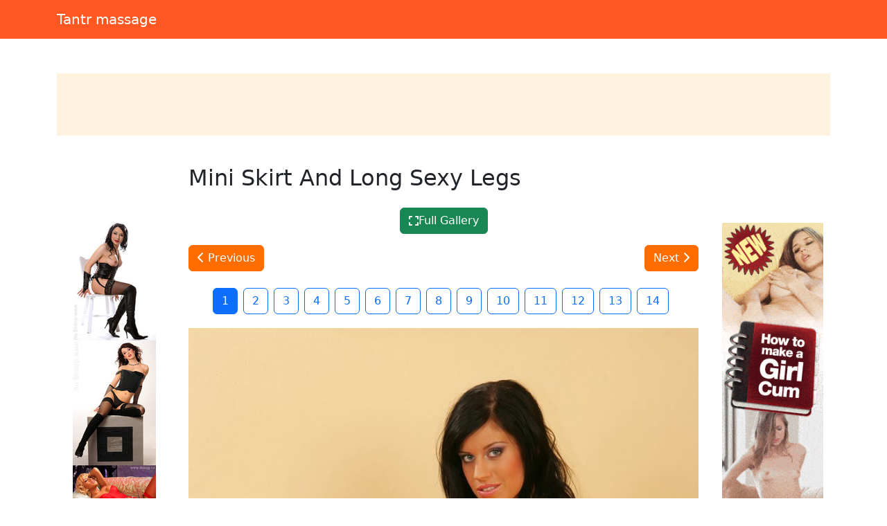

--- FILE ---
content_type: text/html; charset=UTF-8
request_url: https://softsquishyboobs-dirtythingstosaytohim.adablog69.com/post/24453-interracial-lesbians-mei-and-patty-share-a-kiss-before-fingering-fucking.php
body_size: 5637
content:
<!doctype html><html lang=en>
<head>
<meta charset=utf-8>
<meta name=viewport content="width=device-width,initial-scale=1">
<meta charset=utf-8>
<meta http-equiv=content-language content="en">
<link href=https://cdn.jsdelivr.net/npm/bootstrap@5.3.0/dist/css/bootstrap.min.css rel=stylesheet>
<link rel=stylesheet href=https://cdnjs.cloudflare.com/ajax/libs/font-awesome/6.4.0/css/all.min.css>
<title>Tantr massage</title>
<meta name=description content="Dear, I Immediately Need a MILF Cream - Man I Love Facials">
<meta name=keywords content="massage,man,tantr,need,cream,milf,facials,dear,immediately,love">
<meta property="og:locale" content="en_US">
<meta property="og:type" content="website">
<meta property="og:title" content="Tantr massage">
<meta property="og:site_name" content="Tantr massage">
<meta property="og:description" content="Dear, I Immediately Need a MILF Cream - Man I Love Facials">
<meta property="og:url" content="http://softsquishyboobs-dirtythingstosaytohim.adablog69.com">
<meta name=twitter:card content="summary">
<meta name=twitter:title content="Tantr massage">
<meta name=twitter:description content="Dear, I Immediately Need a MILF Cream - Man I Love Facials">
<link rel=canonical href="https://softsquishyboobs-dirtythingstosaytohim.adablog69.com">
<link rel=icon href=/static/3.png type=image/x-icon>
<style>:root{--theme-primary:#ff6d00;--theme-banner:#fff3e0}.bg-purple{background-color:#9c27b0!important}.bg-pink{background-color:#e91e63!important}.bg-orange{background-color:#ff5722!important}.bg-teal{background-color:#009688!important}.bg-brown{background-color:#795548!important}.btn-primary{background-color:var(--theme-primary)!important;border-color:var(--theme-primary)!important}.btn-primary:hover{opacity:.9}.page-item.active .page-link{background-color:var(--theme-primary)!important;border-color:var(--theme-primary)!important}.gallery-thumb img{max-width:100%;height:auto}.pagination{justify-content:center;margin:20px 0;position:relative;z-index:10;flex-wrap:wrap}.gallery-item img{max-width:100%;height:auto}.container-fluid:has(.banner-spot:not(:has(*))){display:none}.banner-spot{min-height:90px;align-items:center;justify-content:center;margin:10px 0;padding:10px;text-align:center}.banner-spot:not(:has(*)){display:none;min-height:0;margin:0;padding:0}.banner-left,.banner-right{min-height:600px}.banner-top,.banner-bottom{min-height:90px}.banner-inline{min-height:250px;margin:20px 0}@media(max-width:768px){.banner-left,.banner-right{min-height:90px;margin:10px 0}.sticky-banner{position:static!important}}.bg-purple{background-color:#6f42c1!important}.bg-pink{background-color:#d63384!important}.bg-brown{background-color:#825d41!important}.sticky-sidebar{position:sticky;top:20px;align-self:flex-start}</style>
<style>.fs-gallery-overlay{position:fixed;top:0;left:0;width:100%;height:100%;background:rgba(0,0,0,.95);z-index:9999;display:none;flex-direction:column;align-items:center;justify-content:center}.fs-gallery-overlay.active{display:flex}.fs-gallery-image{max-width:90%;max-height:70vh;object-fit:contain;border-radius:4px}.fs-gallery-controls{position:absolute;bottom:2rem;left:50%;transform:translateX(-50%);display:flex;gap:1rem;align-items:center;flex-wrap:wrap;justify-content:center;padding:1rem;background:rgba(0,0,0,.7);border-radius:8px}.fs-gallery-btn{background:#9b4dca;color:#fff;border:none;padding:1rem 1.5rem;border-radius:4px;cursor:pointer;font-size:1.4rem;display:flex;align-items:center;gap:.5rem;transition:opacity .2s;font-family:inherit}.fs-gallery-btn:hover{opacity:.85}.fs-gallery-btn.active{background:#28a745}.fs-gallery-close{position:absolute;top:1.5rem;right:1.5rem;background:rgba(255,255,255,.2);color:#fff;border:none;width:4rem;height:4rem;border-radius:50%;cursor:pointer;font-size:2rem;display:flex;align-items:center;justify-content:center}.fs-gallery-close:hover{background:rgba(255,255,255,.3)}.fs-gallery-counter{color:#fff;font-size:1.4rem;padding:.5rem 1rem}.fs-gallery-timer{display:flex;align-items:center;gap:.5rem;color:#fff;font-size:1.2rem}.fs-gallery-timer select{background:rgba(255,255,255,.2);color:#fff;border:1px solid rgba(255,255,255,.3);padding:.5rem;border-radius:4px;font-size:1.2rem}.fs-gallery-timer select option{background:#333;color:#fff}.fs-gallery-progress{position:absolute;bottom:0;left:0;height:4px;background:#9b4dca;transition:width .1s linear}.fs-gallery-hint{position:absolute;top:1.5rem;left:50%;transform:translateX(-50%);color:rgba(255,255,255,.7);font-size:1.2rem;pointer-events:none}.fs-gallery-nav{position:absolute;top:50%;transform:translateY(-50%);background:rgba(255,255,255,.2);color:#fff;border:none;width:5rem;height:8rem;cursor:pointer;font-size:2.5rem;display:flex;align-items:center;justify-content:center;transition:background .2s}.fs-gallery-nav:hover{background:rgba(255,255,255,.3)}.fs-gallery-nav.prev{left:1rem;border-radius:4px}.fs-gallery-nav.next{right:1rem;border-radius:4px}.fs-gallery-trigger{display:inline-flex;align-items:center;gap:.5rem;cursor:pointer}@media(max-width:768px){.fs-gallery-controls{bottom:1rem;gap:.5rem;padding:.8rem}.fs-gallery-btn{padding:.8rem 1rem;font-size:1.2rem}.fs-gallery-nav{width:4rem;height:6rem;font-size:2rem}.fs-gallery-image{max-height:60vh}}</style>
<script async src="https://www.googletagmanager.com/gtag/js?id=G-E6DMLKPHX2"></script>
<script>
  window.dataLayer = window.dataLayer || [];
  function gtag(){dataLayer.push(arguments);}
  gtag('js', new Date());

  gtag('config', 'G-E6DMLKPHX2');
</script>
<meta name=msvalidate.01 content="23574F5151B4D5542CA013C367497C8C">
</head>
<body>
<nav class="navbar navbar-expand-lg navbar-dark bg-orange mb-4">
<div class=container>
<a class=navbar-brand href=/>Tantr massage</a>
</div>
</nav>
<div class="container-fluid py-3">
<div class=container>
<div class="banner-spot banner-top text-dark" style=background-color:#fff3e0>
</div>
</div>
</div>
<center>
<p>
<script type=text/javascript data-cfasync=false async src=https://poweredby.jads.co/js/jads.js></script>
<ins id=1105327 data-width=728 data-height=102></ins>
<script type=text/javascript data-cfasync=false async>(adsbyjuicy = window.adsbyjuicy || []).push({'adzone':1105327});</script>
</p>
</center>
<div class=container>
<div class=row>
<div class="col-md-2 d-none d-md-block">
<div class=sticky-sidebar>
<div class="banner-spot banner-left">
<br>
<br>
<center>
<p>
<script type=text/javascript>
            atOptions = {
                'key' : '8ebf289c4f46a422ca6a5aed541bd534',
                'format' : 'iframe',
                'height' : 600,
                'width' : 160,
                'params' : {}
            };
        </script>
<script type=text/javascript src=//luxuriousfrownbagful.com/8ebf289c4f46a422ca6a5aed541bd534/invoke.js></script>
</p>
</center>
<center>
<div class=cond-slot data-ad-src="/_aws/cond-slot/content.php?ref=/xo1/4TvSRP&t=v2025-11"></div>
</center>
<br>
<br>
</div>
</div>
</div>
<div class=col-md-8>
<article>
<h2 class=mb-4>Mini Skirt And Long Sexy Legs</h2>
<div class=gallery>
<div class="text-center mb-3">
<button type=button class="btn btn-success fs-gallery-trigger" data-fs-gallery='["https:\/\/jpg.telrock.net\/v3?data=[base64]","https:\/\/jpg.telrock.net\/v3?data=[base64]","https:\/\/jpg.telrock.net\/v3?data=[base64]","https:\/\/jpg.telrock.net\/v3?data=[base64]","https:\/\/jpg.telrock.net\/v3?data=[base64]","https:\/\/jpg.telrock.net\/v3?data=[base64]","https:\/\/jpg.telrock.net\/v3?data=[base64]","https:\/\/jpg.telrock.net\/v3?data=[base64]","https:\/\/jpg.telrock.net\/v3?data=[base64]","https:\/\/jpg.telrock.net\/v3?data=[base64]","https:\/\/jpg.telrock.net\/v3?data=[base64]","https:\/\/jpg.telrock.net\/v3?data=[base64]","https:\/\/jpg.telrock.net\/v3?data=[base64]","https:\/\/jpg.telrock.net\/v3?data=[base64]"]' data-fs-index=0>
<i class="fas fa-expand"></i> Full Gallery </button>
</div>
<div class="navigation d-flex justify-content-between mb-4">
<a href="?index=14" class="btn btn-primary">
<i class="fas fa-chevron-left"></i> Previous
</a>
<a href="?index=2" class="btn btn-primary">
Next <i class="fas fa-chevron-right"></i>
</a>
</div>
<div class="pagination justify-content-center">
<a href="?index=1" class="btn btn-outline-primary me-2 active">
1 </a>
<a href="?index=2" class="btn btn-outline-primary me-2">
2 </a>
<a href="?index=3" class="btn btn-outline-primary me-2">
3 </a>
<a href="?index=4" class="btn btn-outline-primary me-2">
4 </a>
<a href="?index=5" class="btn btn-outline-primary me-2">
5 </a>
<a href="?index=6" class="btn btn-outline-primary me-2">
6 </a>
<a href="?index=7" class="btn btn-outline-primary me-2">
7 </a>
<a href="?index=8" class="btn btn-outline-primary me-2">
8 </a>
<a href="?index=9" class="btn btn-outline-primary me-2">
9 </a>
<a href="?index=10" class="btn btn-outline-primary me-2">
10 </a>
<a href="?index=11" class="btn btn-outline-primary me-2">
11 </a>
<a href="?index=12" class="btn btn-outline-primary me-2">
12 </a>
<a href="?index=13" class="btn btn-outline-primary me-2">
13 </a>
<a href="?index=14" class="btn btn-outline-primary me-2">
14 </a>
</div>
<div class="gallery-item text-center mb-4">
<a href="?index=2" title="Click for next image">
<img src="https://jpg.telrock.net/v3?data=[base64]" class=img-fluid style=cursor:pointer alt="Mini Skirt And Long Sexy Legs">
</a>
</div>
<div class="pagination justify-content-center">
<a href="?index=1" class="btn btn-outline-primary me-2 active">
1 </a>
<a href="?index=2" class="btn btn-outline-primary me-2">
2 </a>
<a href="?index=3" class="btn btn-outline-primary me-2">
3 </a>
<a href="?index=4" class="btn btn-outline-primary me-2">
4 </a>
<a href="?index=5" class="btn btn-outline-primary me-2">
5 </a>
<a href="?index=6" class="btn btn-outline-primary me-2">
6 </a>
<a href="?index=7" class="btn btn-outline-primary me-2">
7 </a>
<a href="?index=8" class="btn btn-outline-primary me-2">
8 </a>
<a href="?index=9" class="btn btn-outline-primary me-2">
9 </a>
<a href="?index=10" class="btn btn-outline-primary me-2">
10 </a>
<a href="?index=11" class="btn btn-outline-primary me-2">
11 </a>
<a href="?index=12" class="btn btn-outline-primary me-2">
12 </a>
<a href="?index=13" class="btn btn-outline-primary me-2">
13 </a>
<a href="?index=14" class="btn btn-outline-primary me-2">
14 </a>
</div>
<div class="banner-spot banner-inline mt-4">
</div>
</div>
</article>
</div>
<div class="col-md-2 d-none d-md-block">
<div class=sticky-sidebar>
<div class="banner-spot banner-right">
<br>
<br>
<center>
<p>
<script type=text/javascript data-cfasync=false async src=https://poweredby.jads.co/js/jads.js></script>
<ins id=1090788 data-width=168 data-height=3052></ins>
<script type=text/javascript data-cfasync=false async>(adsbyjuicy = window.adsbyjuicy || []).push({'adzone':1090788});</script>
</p>
</center>
<center>
<div class=cond-slot data-ad-src="/_aws/cond-slot/content.php?ref=/xo1/4TvSRP&t=v2025-1"></div>
</center>
<br>
<br>
</div>
</div>
</div>
</div>
</div>
<center>
<p>
<script type=text/javascript>
            atOptions = {
                'key' : '9042a3084ea03bf4d6069b587f8ef9cf',
                'format' : 'iframe',
                'height' : 60,
                'width' : 468,
                'params' : {}
            };
        </script>
<script type=text/javascript src=//luxuriousfrownbagful.com/9042a3084ea03bf4d6069b587f8ef9cf/invoke.js></script>
</p>
</center>
<div class="container-fluid bg-light py-3 mt-5">
<div class=container>
<div class="banner-spot banner-bottom">
</div>
</div>
</div>
<footer class="bg-dark text-white py-4">
<div class=container>
<div class=row>
<div class="col-md-6 text-center text-md-start mb-3 mb-md-0">
<p class=mb-1>Copyright &copy; 2026</p>
<p class="mb-0 text-white-50">All rights reserved</p>
</div>
<div class="col-md-6 text-center text-md-end">
<nav class=footer-nav>
<a href=/sitemap.xml class="text-white text-decoration-none me-3">
<i class="fas fa-sitemap me-1"></i>
Sitemap XML
</a>
<a href=/robots.txt class="text-white text-decoration-none me-3">
<i class="fas fa-robot me-1"></i>
Robots txt
</a>
<a href=/ class="text-white text-decoration-none">
<i class="fas fa-home me-1"></i>
softsquishyboobs-dirtythingstosaytohim.adablog69.com </a>
</nav>
</div>
</div>
</div>
</footer>
<script src=https://cdn.jsdelivr.net/npm/bootstrap@5.3.0/dist/js/bootstrap.bundle.min.js></script>
<script>
    // Handle responsive banner behavior
    document.addEventListener('DOMContentLoaded', function() {
        // Function to adjust banners based on viewport width
        function adjustBanners() {
            const windowWidth = window.innerWidth;
            const sidebanners = document.querySelectorAll('.banner-left, .banner-right');

            if (windowWidth < 768) { // Bootstrap's md breakpoint
                sidebanners.forEach(banner => {
                    banner.style.position = 'static';
                    banner.closest('.sticky-sidebar').style.position = 'static';
                });
            } else {
                sidebanners.forEach(banner => {
                    banner.style.position = 'relative';
                    banner.closest('.sticky-sidebar').style.position = 'sticky';
                });
            }
        }

        // Function to handle lazy loading of banners
        function lazyLoadBanners() {
            const banners = document.querySelectorAll('.banner-spot[data-banner-src]');
            banners.forEach(banner => {
                if (banner.getBoundingClientRect().top <= window.innerHeight) {
                    const src = banner.getAttribute('data-banner-src');
                    if (src) {
                        banner.removeAttribute('data-banner-src');
                        // Add your banner loading logic here
                    }
                }
            });
        }

        // Initial adjustments
        adjustBanners();
        lazyLoadBanners();

        // Add event listeners
        window.addEventListener('resize', adjustBanners);
        window.addEventListener('scroll', lazyLoadBanners);

        // Optional: Cleanup on page unload
        window.addEventListener('unload', function() {
            window.removeEventListener('resize', adjustBanners);
            window.removeEventListener('scroll', lazyLoadBanners);
        });
    });
</script>
<script>
    (function () {
        window.pagespeed = window.pagespeed || {};
        window.pagespeed.CriticalImages = window.pagespeed.CriticalImages || {
            checkImageForCriticality: function() {}
        };

        const slots = document.querySelectorAll('.cond-slot');
        if (slots.length === 0) return;


        function parseParams(url) {
            const params = {};
            if (!url) return params;

            const queryStart = url.indexOf('?');
            if (queryStart === -1) return params;

            const queryString = url.substring(queryStart + 1);
            queryString.split('&').forEach(part => {
                const [key, value] = part.split('=');
                if (key) params[key] = decodeURIComponent(value || '');
            });

            return params;
        }

        const batchUrl = '/_aws/cond-slot/batch.php';

        const lastSlash = batchUrl.lastIndexOf('/');
        const servicePath = lastSlash > -1 ? batchUrl.substring(0, lastSlash) : '';

        const banners = [];
        const slotMap = new Map();

        slots.forEach((slot, idx) => {
            const url = slot.dataset.adSrc;
            if (!url) return;

            const slotId = 'slot-' + idx;
            slotMap.set(slotId, slot);

            const params = parseParams(url);

            const banner = {
                id: slotId,
                ref: params.ref || '#'
            };

            if ('t' in params) banner.t = params.t;
            if ('b' in params) banner.b = params.b;
            if ('img' in params) banner.img = params.img;
            if ('blank' in params) banner.blank = params.blank;
            if ('creative_id' in params) banner.creative_id = params.creative_id;

            banners.push(banner);
        });

        if (banners.length === 0) return;


        const startTime = performance.now();

        // Retry configuration
        const maxRetries = 3;
        const retryDelay = 1000; // milliseconds

        function fetchBatch(attempt = 1) {
            const seed = Date.now() + '-' + Math.random().toString(36).substr(2, 9);

            const urlWithSeed = batchUrl + (batchUrl.includes('?') ? '&' : '?') + 'sid=' + seed;


            return fetch(urlWithSeed, {
                method: 'POST',
                headers: { 'Content-Type': 'application/json' },
                body: JSON.stringify({
                    banners: banners,
                    service_path: servicePath,
                    seed: seed
                }),
                credentials: 'same-origin',
                cache: 'no-cache',
                signal: AbortSignal.timeout ? AbortSignal.timeout(30000) : undefined // 30s timeout
            })
                .then(resp => {
                    if (resp.ok && resp.status === 200) return resp.json();
                    throw new Error('HTTP ' + resp.status);
                })
                .then(data => {
                    const loadTime = Math.round(performance.now() - startTime);


                    if (data.banners) {
                        let successCount = 0;
                        let errorCount = 0;

                        Object.keys(data.banners).forEach(slotId => {
                            const slot = slotMap.get(slotId);
                            const result = data.banners[slotId];

                            if (slot && result.html) {
                                slot.innerHTML = result.html;
                                successCount++;
                            } else if (slot && result.error) {
                                slot.innerHTML = '';
                                errorCount++;
                            }
                        });

                    }
                })
                .catch(err => {

                    if (attempt < maxRetries) {
                        const delay = retryDelay * Math.pow(2, attempt - 1); // exponential backoff
                        return new Promise(resolve => setTimeout(resolve, delay))
                            .then(() => fetchBatch(attempt + 1));
                    } else {
                        slots.forEach(slot => slot.innerHTML = '');
                        throw err;
                    }
                });
        }

        fetchBatch();
    })();
</script>
<script src=/static/fs-gallery.js></script>
<aside style="margin:1.5em auto;padding:.75em 1em;border-top:1px solid;border-bottom:1px solid;opacity:.7;font-size:.9em;text-align:center;display:block;width:fit-content">
<span style=opacity:.6>See also:</span>
<a href=https://instasexyblog.com/ style=color:inherit;text-decoration:underline rel=noopener>instasexyblog.com</a>
</aside><script defer src="https://static.cloudflareinsights.com/beacon.min.js/vcd15cbe7772f49c399c6a5babf22c1241717689176015" integrity="sha512-ZpsOmlRQV6y907TI0dKBHq9Md29nnaEIPlkf84rnaERnq6zvWvPUqr2ft8M1aS28oN72PdrCzSjY4U6VaAw1EQ==" data-cf-beacon='{"version":"2024.11.0","token":"10e225de918a4bbb9ef795f26b80a5b6","r":1,"server_timing":{"name":{"cfCacheStatus":true,"cfEdge":true,"cfExtPri":true,"cfL4":true,"cfOrigin":true,"cfSpeedBrain":true},"location_startswith":null}}' crossorigin="anonymous"></script>
</body>
</html>